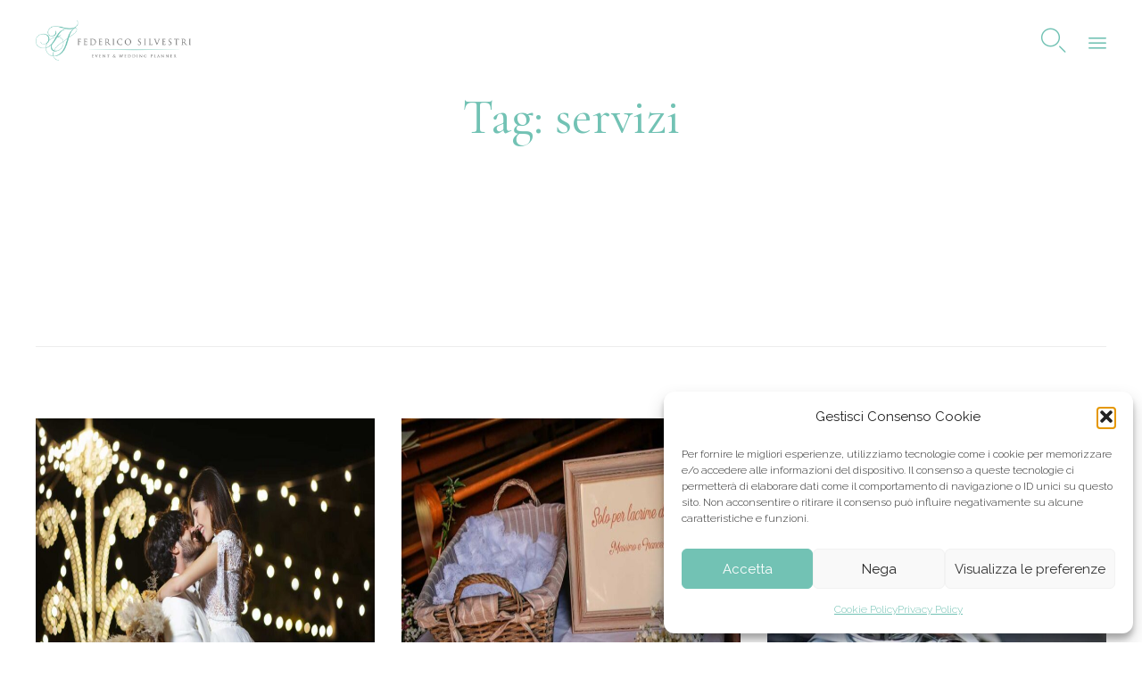

--- FILE ---
content_type: text/html; charset=utf-8
request_url: https://www.google.com/recaptcha/api2/anchor?ar=1&k=6LdvKx0oAAAAAK4bkVMSlVB8dUmQJS7vwgXvcvf-&co=aHR0cHM6Ly93d3cuZmVkZXJpY29zaWx2ZXN0cmkuY29tOjQ0Mw..&hl=en&v=PoyoqOPhxBO7pBk68S4YbpHZ&size=invisible&anchor-ms=20000&execute-ms=30000&cb=yg2yy6ml9b21
body_size: 48801
content:
<!DOCTYPE HTML><html dir="ltr" lang="en"><head><meta http-equiv="Content-Type" content="text/html; charset=UTF-8">
<meta http-equiv="X-UA-Compatible" content="IE=edge">
<title>reCAPTCHA</title>
<style type="text/css">
/* cyrillic-ext */
@font-face {
  font-family: 'Roboto';
  font-style: normal;
  font-weight: 400;
  font-stretch: 100%;
  src: url(//fonts.gstatic.com/s/roboto/v48/KFO7CnqEu92Fr1ME7kSn66aGLdTylUAMa3GUBHMdazTgWw.woff2) format('woff2');
  unicode-range: U+0460-052F, U+1C80-1C8A, U+20B4, U+2DE0-2DFF, U+A640-A69F, U+FE2E-FE2F;
}
/* cyrillic */
@font-face {
  font-family: 'Roboto';
  font-style: normal;
  font-weight: 400;
  font-stretch: 100%;
  src: url(//fonts.gstatic.com/s/roboto/v48/KFO7CnqEu92Fr1ME7kSn66aGLdTylUAMa3iUBHMdazTgWw.woff2) format('woff2');
  unicode-range: U+0301, U+0400-045F, U+0490-0491, U+04B0-04B1, U+2116;
}
/* greek-ext */
@font-face {
  font-family: 'Roboto';
  font-style: normal;
  font-weight: 400;
  font-stretch: 100%;
  src: url(//fonts.gstatic.com/s/roboto/v48/KFO7CnqEu92Fr1ME7kSn66aGLdTylUAMa3CUBHMdazTgWw.woff2) format('woff2');
  unicode-range: U+1F00-1FFF;
}
/* greek */
@font-face {
  font-family: 'Roboto';
  font-style: normal;
  font-weight: 400;
  font-stretch: 100%;
  src: url(//fonts.gstatic.com/s/roboto/v48/KFO7CnqEu92Fr1ME7kSn66aGLdTylUAMa3-UBHMdazTgWw.woff2) format('woff2');
  unicode-range: U+0370-0377, U+037A-037F, U+0384-038A, U+038C, U+038E-03A1, U+03A3-03FF;
}
/* math */
@font-face {
  font-family: 'Roboto';
  font-style: normal;
  font-weight: 400;
  font-stretch: 100%;
  src: url(//fonts.gstatic.com/s/roboto/v48/KFO7CnqEu92Fr1ME7kSn66aGLdTylUAMawCUBHMdazTgWw.woff2) format('woff2');
  unicode-range: U+0302-0303, U+0305, U+0307-0308, U+0310, U+0312, U+0315, U+031A, U+0326-0327, U+032C, U+032F-0330, U+0332-0333, U+0338, U+033A, U+0346, U+034D, U+0391-03A1, U+03A3-03A9, U+03B1-03C9, U+03D1, U+03D5-03D6, U+03F0-03F1, U+03F4-03F5, U+2016-2017, U+2034-2038, U+203C, U+2040, U+2043, U+2047, U+2050, U+2057, U+205F, U+2070-2071, U+2074-208E, U+2090-209C, U+20D0-20DC, U+20E1, U+20E5-20EF, U+2100-2112, U+2114-2115, U+2117-2121, U+2123-214F, U+2190, U+2192, U+2194-21AE, U+21B0-21E5, U+21F1-21F2, U+21F4-2211, U+2213-2214, U+2216-22FF, U+2308-230B, U+2310, U+2319, U+231C-2321, U+2336-237A, U+237C, U+2395, U+239B-23B7, U+23D0, U+23DC-23E1, U+2474-2475, U+25AF, U+25B3, U+25B7, U+25BD, U+25C1, U+25CA, U+25CC, U+25FB, U+266D-266F, U+27C0-27FF, U+2900-2AFF, U+2B0E-2B11, U+2B30-2B4C, U+2BFE, U+3030, U+FF5B, U+FF5D, U+1D400-1D7FF, U+1EE00-1EEFF;
}
/* symbols */
@font-face {
  font-family: 'Roboto';
  font-style: normal;
  font-weight: 400;
  font-stretch: 100%;
  src: url(//fonts.gstatic.com/s/roboto/v48/KFO7CnqEu92Fr1ME7kSn66aGLdTylUAMaxKUBHMdazTgWw.woff2) format('woff2');
  unicode-range: U+0001-000C, U+000E-001F, U+007F-009F, U+20DD-20E0, U+20E2-20E4, U+2150-218F, U+2190, U+2192, U+2194-2199, U+21AF, U+21E6-21F0, U+21F3, U+2218-2219, U+2299, U+22C4-22C6, U+2300-243F, U+2440-244A, U+2460-24FF, U+25A0-27BF, U+2800-28FF, U+2921-2922, U+2981, U+29BF, U+29EB, U+2B00-2BFF, U+4DC0-4DFF, U+FFF9-FFFB, U+10140-1018E, U+10190-1019C, U+101A0, U+101D0-101FD, U+102E0-102FB, U+10E60-10E7E, U+1D2C0-1D2D3, U+1D2E0-1D37F, U+1F000-1F0FF, U+1F100-1F1AD, U+1F1E6-1F1FF, U+1F30D-1F30F, U+1F315, U+1F31C, U+1F31E, U+1F320-1F32C, U+1F336, U+1F378, U+1F37D, U+1F382, U+1F393-1F39F, U+1F3A7-1F3A8, U+1F3AC-1F3AF, U+1F3C2, U+1F3C4-1F3C6, U+1F3CA-1F3CE, U+1F3D4-1F3E0, U+1F3ED, U+1F3F1-1F3F3, U+1F3F5-1F3F7, U+1F408, U+1F415, U+1F41F, U+1F426, U+1F43F, U+1F441-1F442, U+1F444, U+1F446-1F449, U+1F44C-1F44E, U+1F453, U+1F46A, U+1F47D, U+1F4A3, U+1F4B0, U+1F4B3, U+1F4B9, U+1F4BB, U+1F4BF, U+1F4C8-1F4CB, U+1F4D6, U+1F4DA, U+1F4DF, U+1F4E3-1F4E6, U+1F4EA-1F4ED, U+1F4F7, U+1F4F9-1F4FB, U+1F4FD-1F4FE, U+1F503, U+1F507-1F50B, U+1F50D, U+1F512-1F513, U+1F53E-1F54A, U+1F54F-1F5FA, U+1F610, U+1F650-1F67F, U+1F687, U+1F68D, U+1F691, U+1F694, U+1F698, U+1F6AD, U+1F6B2, U+1F6B9-1F6BA, U+1F6BC, U+1F6C6-1F6CF, U+1F6D3-1F6D7, U+1F6E0-1F6EA, U+1F6F0-1F6F3, U+1F6F7-1F6FC, U+1F700-1F7FF, U+1F800-1F80B, U+1F810-1F847, U+1F850-1F859, U+1F860-1F887, U+1F890-1F8AD, U+1F8B0-1F8BB, U+1F8C0-1F8C1, U+1F900-1F90B, U+1F93B, U+1F946, U+1F984, U+1F996, U+1F9E9, U+1FA00-1FA6F, U+1FA70-1FA7C, U+1FA80-1FA89, U+1FA8F-1FAC6, U+1FACE-1FADC, U+1FADF-1FAE9, U+1FAF0-1FAF8, U+1FB00-1FBFF;
}
/* vietnamese */
@font-face {
  font-family: 'Roboto';
  font-style: normal;
  font-weight: 400;
  font-stretch: 100%;
  src: url(//fonts.gstatic.com/s/roboto/v48/KFO7CnqEu92Fr1ME7kSn66aGLdTylUAMa3OUBHMdazTgWw.woff2) format('woff2');
  unicode-range: U+0102-0103, U+0110-0111, U+0128-0129, U+0168-0169, U+01A0-01A1, U+01AF-01B0, U+0300-0301, U+0303-0304, U+0308-0309, U+0323, U+0329, U+1EA0-1EF9, U+20AB;
}
/* latin-ext */
@font-face {
  font-family: 'Roboto';
  font-style: normal;
  font-weight: 400;
  font-stretch: 100%;
  src: url(//fonts.gstatic.com/s/roboto/v48/KFO7CnqEu92Fr1ME7kSn66aGLdTylUAMa3KUBHMdazTgWw.woff2) format('woff2');
  unicode-range: U+0100-02BA, U+02BD-02C5, U+02C7-02CC, U+02CE-02D7, U+02DD-02FF, U+0304, U+0308, U+0329, U+1D00-1DBF, U+1E00-1E9F, U+1EF2-1EFF, U+2020, U+20A0-20AB, U+20AD-20C0, U+2113, U+2C60-2C7F, U+A720-A7FF;
}
/* latin */
@font-face {
  font-family: 'Roboto';
  font-style: normal;
  font-weight: 400;
  font-stretch: 100%;
  src: url(//fonts.gstatic.com/s/roboto/v48/KFO7CnqEu92Fr1ME7kSn66aGLdTylUAMa3yUBHMdazQ.woff2) format('woff2');
  unicode-range: U+0000-00FF, U+0131, U+0152-0153, U+02BB-02BC, U+02C6, U+02DA, U+02DC, U+0304, U+0308, U+0329, U+2000-206F, U+20AC, U+2122, U+2191, U+2193, U+2212, U+2215, U+FEFF, U+FFFD;
}
/* cyrillic-ext */
@font-face {
  font-family: 'Roboto';
  font-style: normal;
  font-weight: 500;
  font-stretch: 100%;
  src: url(//fonts.gstatic.com/s/roboto/v48/KFO7CnqEu92Fr1ME7kSn66aGLdTylUAMa3GUBHMdazTgWw.woff2) format('woff2');
  unicode-range: U+0460-052F, U+1C80-1C8A, U+20B4, U+2DE0-2DFF, U+A640-A69F, U+FE2E-FE2F;
}
/* cyrillic */
@font-face {
  font-family: 'Roboto';
  font-style: normal;
  font-weight: 500;
  font-stretch: 100%;
  src: url(//fonts.gstatic.com/s/roboto/v48/KFO7CnqEu92Fr1ME7kSn66aGLdTylUAMa3iUBHMdazTgWw.woff2) format('woff2');
  unicode-range: U+0301, U+0400-045F, U+0490-0491, U+04B0-04B1, U+2116;
}
/* greek-ext */
@font-face {
  font-family: 'Roboto';
  font-style: normal;
  font-weight: 500;
  font-stretch: 100%;
  src: url(//fonts.gstatic.com/s/roboto/v48/KFO7CnqEu92Fr1ME7kSn66aGLdTylUAMa3CUBHMdazTgWw.woff2) format('woff2');
  unicode-range: U+1F00-1FFF;
}
/* greek */
@font-face {
  font-family: 'Roboto';
  font-style: normal;
  font-weight: 500;
  font-stretch: 100%;
  src: url(//fonts.gstatic.com/s/roboto/v48/KFO7CnqEu92Fr1ME7kSn66aGLdTylUAMa3-UBHMdazTgWw.woff2) format('woff2');
  unicode-range: U+0370-0377, U+037A-037F, U+0384-038A, U+038C, U+038E-03A1, U+03A3-03FF;
}
/* math */
@font-face {
  font-family: 'Roboto';
  font-style: normal;
  font-weight: 500;
  font-stretch: 100%;
  src: url(//fonts.gstatic.com/s/roboto/v48/KFO7CnqEu92Fr1ME7kSn66aGLdTylUAMawCUBHMdazTgWw.woff2) format('woff2');
  unicode-range: U+0302-0303, U+0305, U+0307-0308, U+0310, U+0312, U+0315, U+031A, U+0326-0327, U+032C, U+032F-0330, U+0332-0333, U+0338, U+033A, U+0346, U+034D, U+0391-03A1, U+03A3-03A9, U+03B1-03C9, U+03D1, U+03D5-03D6, U+03F0-03F1, U+03F4-03F5, U+2016-2017, U+2034-2038, U+203C, U+2040, U+2043, U+2047, U+2050, U+2057, U+205F, U+2070-2071, U+2074-208E, U+2090-209C, U+20D0-20DC, U+20E1, U+20E5-20EF, U+2100-2112, U+2114-2115, U+2117-2121, U+2123-214F, U+2190, U+2192, U+2194-21AE, U+21B0-21E5, U+21F1-21F2, U+21F4-2211, U+2213-2214, U+2216-22FF, U+2308-230B, U+2310, U+2319, U+231C-2321, U+2336-237A, U+237C, U+2395, U+239B-23B7, U+23D0, U+23DC-23E1, U+2474-2475, U+25AF, U+25B3, U+25B7, U+25BD, U+25C1, U+25CA, U+25CC, U+25FB, U+266D-266F, U+27C0-27FF, U+2900-2AFF, U+2B0E-2B11, U+2B30-2B4C, U+2BFE, U+3030, U+FF5B, U+FF5D, U+1D400-1D7FF, U+1EE00-1EEFF;
}
/* symbols */
@font-face {
  font-family: 'Roboto';
  font-style: normal;
  font-weight: 500;
  font-stretch: 100%;
  src: url(//fonts.gstatic.com/s/roboto/v48/KFO7CnqEu92Fr1ME7kSn66aGLdTylUAMaxKUBHMdazTgWw.woff2) format('woff2');
  unicode-range: U+0001-000C, U+000E-001F, U+007F-009F, U+20DD-20E0, U+20E2-20E4, U+2150-218F, U+2190, U+2192, U+2194-2199, U+21AF, U+21E6-21F0, U+21F3, U+2218-2219, U+2299, U+22C4-22C6, U+2300-243F, U+2440-244A, U+2460-24FF, U+25A0-27BF, U+2800-28FF, U+2921-2922, U+2981, U+29BF, U+29EB, U+2B00-2BFF, U+4DC0-4DFF, U+FFF9-FFFB, U+10140-1018E, U+10190-1019C, U+101A0, U+101D0-101FD, U+102E0-102FB, U+10E60-10E7E, U+1D2C0-1D2D3, U+1D2E0-1D37F, U+1F000-1F0FF, U+1F100-1F1AD, U+1F1E6-1F1FF, U+1F30D-1F30F, U+1F315, U+1F31C, U+1F31E, U+1F320-1F32C, U+1F336, U+1F378, U+1F37D, U+1F382, U+1F393-1F39F, U+1F3A7-1F3A8, U+1F3AC-1F3AF, U+1F3C2, U+1F3C4-1F3C6, U+1F3CA-1F3CE, U+1F3D4-1F3E0, U+1F3ED, U+1F3F1-1F3F3, U+1F3F5-1F3F7, U+1F408, U+1F415, U+1F41F, U+1F426, U+1F43F, U+1F441-1F442, U+1F444, U+1F446-1F449, U+1F44C-1F44E, U+1F453, U+1F46A, U+1F47D, U+1F4A3, U+1F4B0, U+1F4B3, U+1F4B9, U+1F4BB, U+1F4BF, U+1F4C8-1F4CB, U+1F4D6, U+1F4DA, U+1F4DF, U+1F4E3-1F4E6, U+1F4EA-1F4ED, U+1F4F7, U+1F4F9-1F4FB, U+1F4FD-1F4FE, U+1F503, U+1F507-1F50B, U+1F50D, U+1F512-1F513, U+1F53E-1F54A, U+1F54F-1F5FA, U+1F610, U+1F650-1F67F, U+1F687, U+1F68D, U+1F691, U+1F694, U+1F698, U+1F6AD, U+1F6B2, U+1F6B9-1F6BA, U+1F6BC, U+1F6C6-1F6CF, U+1F6D3-1F6D7, U+1F6E0-1F6EA, U+1F6F0-1F6F3, U+1F6F7-1F6FC, U+1F700-1F7FF, U+1F800-1F80B, U+1F810-1F847, U+1F850-1F859, U+1F860-1F887, U+1F890-1F8AD, U+1F8B0-1F8BB, U+1F8C0-1F8C1, U+1F900-1F90B, U+1F93B, U+1F946, U+1F984, U+1F996, U+1F9E9, U+1FA00-1FA6F, U+1FA70-1FA7C, U+1FA80-1FA89, U+1FA8F-1FAC6, U+1FACE-1FADC, U+1FADF-1FAE9, U+1FAF0-1FAF8, U+1FB00-1FBFF;
}
/* vietnamese */
@font-face {
  font-family: 'Roboto';
  font-style: normal;
  font-weight: 500;
  font-stretch: 100%;
  src: url(//fonts.gstatic.com/s/roboto/v48/KFO7CnqEu92Fr1ME7kSn66aGLdTylUAMa3OUBHMdazTgWw.woff2) format('woff2');
  unicode-range: U+0102-0103, U+0110-0111, U+0128-0129, U+0168-0169, U+01A0-01A1, U+01AF-01B0, U+0300-0301, U+0303-0304, U+0308-0309, U+0323, U+0329, U+1EA0-1EF9, U+20AB;
}
/* latin-ext */
@font-face {
  font-family: 'Roboto';
  font-style: normal;
  font-weight: 500;
  font-stretch: 100%;
  src: url(//fonts.gstatic.com/s/roboto/v48/KFO7CnqEu92Fr1ME7kSn66aGLdTylUAMa3KUBHMdazTgWw.woff2) format('woff2');
  unicode-range: U+0100-02BA, U+02BD-02C5, U+02C7-02CC, U+02CE-02D7, U+02DD-02FF, U+0304, U+0308, U+0329, U+1D00-1DBF, U+1E00-1E9F, U+1EF2-1EFF, U+2020, U+20A0-20AB, U+20AD-20C0, U+2113, U+2C60-2C7F, U+A720-A7FF;
}
/* latin */
@font-face {
  font-family: 'Roboto';
  font-style: normal;
  font-weight: 500;
  font-stretch: 100%;
  src: url(//fonts.gstatic.com/s/roboto/v48/KFO7CnqEu92Fr1ME7kSn66aGLdTylUAMa3yUBHMdazQ.woff2) format('woff2');
  unicode-range: U+0000-00FF, U+0131, U+0152-0153, U+02BB-02BC, U+02C6, U+02DA, U+02DC, U+0304, U+0308, U+0329, U+2000-206F, U+20AC, U+2122, U+2191, U+2193, U+2212, U+2215, U+FEFF, U+FFFD;
}
/* cyrillic-ext */
@font-face {
  font-family: 'Roboto';
  font-style: normal;
  font-weight: 900;
  font-stretch: 100%;
  src: url(//fonts.gstatic.com/s/roboto/v48/KFO7CnqEu92Fr1ME7kSn66aGLdTylUAMa3GUBHMdazTgWw.woff2) format('woff2');
  unicode-range: U+0460-052F, U+1C80-1C8A, U+20B4, U+2DE0-2DFF, U+A640-A69F, U+FE2E-FE2F;
}
/* cyrillic */
@font-face {
  font-family: 'Roboto';
  font-style: normal;
  font-weight: 900;
  font-stretch: 100%;
  src: url(//fonts.gstatic.com/s/roboto/v48/KFO7CnqEu92Fr1ME7kSn66aGLdTylUAMa3iUBHMdazTgWw.woff2) format('woff2');
  unicode-range: U+0301, U+0400-045F, U+0490-0491, U+04B0-04B1, U+2116;
}
/* greek-ext */
@font-face {
  font-family: 'Roboto';
  font-style: normal;
  font-weight: 900;
  font-stretch: 100%;
  src: url(//fonts.gstatic.com/s/roboto/v48/KFO7CnqEu92Fr1ME7kSn66aGLdTylUAMa3CUBHMdazTgWw.woff2) format('woff2');
  unicode-range: U+1F00-1FFF;
}
/* greek */
@font-face {
  font-family: 'Roboto';
  font-style: normal;
  font-weight: 900;
  font-stretch: 100%;
  src: url(//fonts.gstatic.com/s/roboto/v48/KFO7CnqEu92Fr1ME7kSn66aGLdTylUAMa3-UBHMdazTgWw.woff2) format('woff2');
  unicode-range: U+0370-0377, U+037A-037F, U+0384-038A, U+038C, U+038E-03A1, U+03A3-03FF;
}
/* math */
@font-face {
  font-family: 'Roboto';
  font-style: normal;
  font-weight: 900;
  font-stretch: 100%;
  src: url(//fonts.gstatic.com/s/roboto/v48/KFO7CnqEu92Fr1ME7kSn66aGLdTylUAMawCUBHMdazTgWw.woff2) format('woff2');
  unicode-range: U+0302-0303, U+0305, U+0307-0308, U+0310, U+0312, U+0315, U+031A, U+0326-0327, U+032C, U+032F-0330, U+0332-0333, U+0338, U+033A, U+0346, U+034D, U+0391-03A1, U+03A3-03A9, U+03B1-03C9, U+03D1, U+03D5-03D6, U+03F0-03F1, U+03F4-03F5, U+2016-2017, U+2034-2038, U+203C, U+2040, U+2043, U+2047, U+2050, U+2057, U+205F, U+2070-2071, U+2074-208E, U+2090-209C, U+20D0-20DC, U+20E1, U+20E5-20EF, U+2100-2112, U+2114-2115, U+2117-2121, U+2123-214F, U+2190, U+2192, U+2194-21AE, U+21B0-21E5, U+21F1-21F2, U+21F4-2211, U+2213-2214, U+2216-22FF, U+2308-230B, U+2310, U+2319, U+231C-2321, U+2336-237A, U+237C, U+2395, U+239B-23B7, U+23D0, U+23DC-23E1, U+2474-2475, U+25AF, U+25B3, U+25B7, U+25BD, U+25C1, U+25CA, U+25CC, U+25FB, U+266D-266F, U+27C0-27FF, U+2900-2AFF, U+2B0E-2B11, U+2B30-2B4C, U+2BFE, U+3030, U+FF5B, U+FF5D, U+1D400-1D7FF, U+1EE00-1EEFF;
}
/* symbols */
@font-face {
  font-family: 'Roboto';
  font-style: normal;
  font-weight: 900;
  font-stretch: 100%;
  src: url(//fonts.gstatic.com/s/roboto/v48/KFO7CnqEu92Fr1ME7kSn66aGLdTylUAMaxKUBHMdazTgWw.woff2) format('woff2');
  unicode-range: U+0001-000C, U+000E-001F, U+007F-009F, U+20DD-20E0, U+20E2-20E4, U+2150-218F, U+2190, U+2192, U+2194-2199, U+21AF, U+21E6-21F0, U+21F3, U+2218-2219, U+2299, U+22C4-22C6, U+2300-243F, U+2440-244A, U+2460-24FF, U+25A0-27BF, U+2800-28FF, U+2921-2922, U+2981, U+29BF, U+29EB, U+2B00-2BFF, U+4DC0-4DFF, U+FFF9-FFFB, U+10140-1018E, U+10190-1019C, U+101A0, U+101D0-101FD, U+102E0-102FB, U+10E60-10E7E, U+1D2C0-1D2D3, U+1D2E0-1D37F, U+1F000-1F0FF, U+1F100-1F1AD, U+1F1E6-1F1FF, U+1F30D-1F30F, U+1F315, U+1F31C, U+1F31E, U+1F320-1F32C, U+1F336, U+1F378, U+1F37D, U+1F382, U+1F393-1F39F, U+1F3A7-1F3A8, U+1F3AC-1F3AF, U+1F3C2, U+1F3C4-1F3C6, U+1F3CA-1F3CE, U+1F3D4-1F3E0, U+1F3ED, U+1F3F1-1F3F3, U+1F3F5-1F3F7, U+1F408, U+1F415, U+1F41F, U+1F426, U+1F43F, U+1F441-1F442, U+1F444, U+1F446-1F449, U+1F44C-1F44E, U+1F453, U+1F46A, U+1F47D, U+1F4A3, U+1F4B0, U+1F4B3, U+1F4B9, U+1F4BB, U+1F4BF, U+1F4C8-1F4CB, U+1F4D6, U+1F4DA, U+1F4DF, U+1F4E3-1F4E6, U+1F4EA-1F4ED, U+1F4F7, U+1F4F9-1F4FB, U+1F4FD-1F4FE, U+1F503, U+1F507-1F50B, U+1F50D, U+1F512-1F513, U+1F53E-1F54A, U+1F54F-1F5FA, U+1F610, U+1F650-1F67F, U+1F687, U+1F68D, U+1F691, U+1F694, U+1F698, U+1F6AD, U+1F6B2, U+1F6B9-1F6BA, U+1F6BC, U+1F6C6-1F6CF, U+1F6D3-1F6D7, U+1F6E0-1F6EA, U+1F6F0-1F6F3, U+1F6F7-1F6FC, U+1F700-1F7FF, U+1F800-1F80B, U+1F810-1F847, U+1F850-1F859, U+1F860-1F887, U+1F890-1F8AD, U+1F8B0-1F8BB, U+1F8C0-1F8C1, U+1F900-1F90B, U+1F93B, U+1F946, U+1F984, U+1F996, U+1F9E9, U+1FA00-1FA6F, U+1FA70-1FA7C, U+1FA80-1FA89, U+1FA8F-1FAC6, U+1FACE-1FADC, U+1FADF-1FAE9, U+1FAF0-1FAF8, U+1FB00-1FBFF;
}
/* vietnamese */
@font-face {
  font-family: 'Roboto';
  font-style: normal;
  font-weight: 900;
  font-stretch: 100%;
  src: url(//fonts.gstatic.com/s/roboto/v48/KFO7CnqEu92Fr1ME7kSn66aGLdTylUAMa3OUBHMdazTgWw.woff2) format('woff2');
  unicode-range: U+0102-0103, U+0110-0111, U+0128-0129, U+0168-0169, U+01A0-01A1, U+01AF-01B0, U+0300-0301, U+0303-0304, U+0308-0309, U+0323, U+0329, U+1EA0-1EF9, U+20AB;
}
/* latin-ext */
@font-face {
  font-family: 'Roboto';
  font-style: normal;
  font-weight: 900;
  font-stretch: 100%;
  src: url(//fonts.gstatic.com/s/roboto/v48/KFO7CnqEu92Fr1ME7kSn66aGLdTylUAMa3KUBHMdazTgWw.woff2) format('woff2');
  unicode-range: U+0100-02BA, U+02BD-02C5, U+02C7-02CC, U+02CE-02D7, U+02DD-02FF, U+0304, U+0308, U+0329, U+1D00-1DBF, U+1E00-1E9F, U+1EF2-1EFF, U+2020, U+20A0-20AB, U+20AD-20C0, U+2113, U+2C60-2C7F, U+A720-A7FF;
}
/* latin */
@font-face {
  font-family: 'Roboto';
  font-style: normal;
  font-weight: 900;
  font-stretch: 100%;
  src: url(//fonts.gstatic.com/s/roboto/v48/KFO7CnqEu92Fr1ME7kSn66aGLdTylUAMa3yUBHMdazQ.woff2) format('woff2');
  unicode-range: U+0000-00FF, U+0131, U+0152-0153, U+02BB-02BC, U+02C6, U+02DA, U+02DC, U+0304, U+0308, U+0329, U+2000-206F, U+20AC, U+2122, U+2191, U+2193, U+2212, U+2215, U+FEFF, U+FFFD;
}

</style>
<link rel="stylesheet" type="text/css" href="https://www.gstatic.com/recaptcha/releases/PoyoqOPhxBO7pBk68S4YbpHZ/styles__ltr.css">
<script nonce="lcJ-V2fTr2vj5rDk2JpkXw" type="text/javascript">window['__recaptcha_api'] = 'https://www.google.com/recaptcha/api2/';</script>
<script type="text/javascript" src="https://www.gstatic.com/recaptcha/releases/PoyoqOPhxBO7pBk68S4YbpHZ/recaptcha__en.js" nonce="lcJ-V2fTr2vj5rDk2JpkXw">
      
    </script></head>
<body><div id="rc-anchor-alert" class="rc-anchor-alert"></div>
<input type="hidden" id="recaptcha-token" value="[base64]">
<script type="text/javascript" nonce="lcJ-V2fTr2vj5rDk2JpkXw">
      recaptcha.anchor.Main.init("[\x22ainput\x22,[\x22bgdata\x22,\x22\x22,\[base64]/[base64]/[base64]/bmV3IHJbeF0oY1swXSk6RT09Mj9uZXcgclt4XShjWzBdLGNbMV0pOkU9PTM/bmV3IHJbeF0oY1swXSxjWzFdLGNbMl0pOkU9PTQ/[base64]/[base64]/[base64]/[base64]/[base64]/[base64]/[base64]/[base64]\x22,\[base64]\x22,\x22S8Odwo4cK8Oow45VwoDDn8O8c3UOSsKrw6tJQMKtTmLDucOzwohTfcOXw7vCkgDCpiU8wqUkwppDa8KIQsKKJQXDvU58ecKvwofDj8KRw6fDhMKaw5fDowHCsmjCu8K4wqvCkcKiw7HCgSbDk8KhC8KPSkDDicO6wpHDssOZw7/Ci8Oiwq0HYcKSwql3QTI2wqQWwpgdBcKcwpvDqU/DocK7w5bCn8OkB0FGwrINwqHCvMKLwpktGcKNHUDDocODwpbCtMOPwrbCiT3DkzjCqsOAw4LDjcOfwpsKwotqIMOfwpIfwpJcYMOZwqAeecKEw5tJYsKkwrVuw6pqw5HCnAnDjgrCs2bCt8O/OcK5w4tIwrzDjMOAF8OMIhQXBcKLTw55U8OeJsKedMOyLcOSwpDDg3HDlsKyw5rCmCLDqR9CehnCiDUaw45Aw7Y3wrLCtRzDpS7DlMKJH8OmwpBQwq7DgcK7w4PDr0JucMK/[base64]/CsD0Tw7kSwqdnQ0PDhDwow6zDlMOPI8K6w4B9EBNgNwvDr8KTNG3CssO/OVZDwrTCklRWw4XDjMOYScObw7vCkcOqXFwCNsOnwoA1QcOFVkk5N8Onw6jCk8OPw5jCvcK4PcK+woo2EcK3wpHCihrDlsOofmfDiAABwqtGwofCrMOuwpp4XWvDisOzFhxQLGJtwrrDhFNjw7zCrcKZWsOJFWx5w4YYB8Kxw5DCrsO2wr/CrcONW1RzLDJNLWkGwrbDj3NccMOtwo4dwolbOsKTHsKMAMKXw7DDjcKkN8O7wqjCh8Kww640w6Mjw6QRZcK3bgd9wqbDgMOswrzCgcOIwrvDhW3CrXnDpMOVwrFiwpTCj8KTa8KOwph3XMOnw6TCsjoSHsKswps8w6sPwr/Dl8K/wq9RP8K/XsKbwpHDiSvCpXnDi3RZfzssEmLChMKcOsO0G2p1JFDDhCBFEC0gw6Mnc1jDqDQeHTzCtiFFwqVuwopOO8OWb8O0wrfDvcO5TcK/[base64]/Dr0dQw41BYMKJBU1JwqvClcKJw6PDhcKFw6XDk0tkCsKow43CncKMM2VUw6HCtkZLw63CgWBmw6LDtsKBJ2PDhUDCpMK0GG1tw5bCg8OGw5AWwr3DjMO+wp92w5nCvsK/[base64]/DscKBE8O9AcKnBsKiw4zDncONw7fCvinCjBEkPnRhVU3Dg8OEQcOiccKoKsKkw5INIX9EU2nChFzCsFVOwpvDm358X8KcwrzDisK1wrluw5xKwrLDrsKPwprDhcOMKMKKw4rDkMOawrYWaSvCsMOyw73Cu8OFKWfDucO/[base64]/Cp8KAPMO7KcKewovCi8KDw5l8w7HCksKBw7xSdcKadsOXE8Orw4zCo1HCmcO8CizDvkDCnGo9wrrCkMK0McOxwqMtwqYfGGA+wrs3LMKWw6E9NU0pwrcTwpXDpm7CqsK8SkkNw5/ChBRmC8O/wonDjMO2woLCvXDDqMKXaiZlwpzDt1ZRF8OYwqERwqrCk8O8w4diw6FSwrHChGJ2QQPCvMOtBiVqw63CiMKhCSJSwojCvFDCtgghCDDCui8PEwvDvnLClh0NL0vCusK/[base64]/CgDnDnsOMesKRA8ONI0RCaG4Ww785MEHCq8K0SV4zw5fCsWdPXsOTTk/DjE3DmkIFH8OFAgLDncKZwpjCvXs/[base64]/[base64]/DsMOAZcOHwrnCqRx8DxnDksOLwpXCp23Dpno5w4hDZW7CjsOxwoM9W8OSDMKSKGJlw4DDtlo/w6J/[base64]/CpMKXbsKQDmDDu8ORK8KjwpXCqyVxw7rDqVHCuxXCkcOrwqHDi8KSwpklw40XFBM/wqEgZClMwpXDncKFHsK7w5fCk8KQw7hMEMKyCBB8wrouBcK3w6sjwo9qe8Kiw455w7gbwpjCm8OMHB/Duh3CgMOIw5bCq3YiKsO4w6nCtgYtD2rDt0gJw4gSEcOtw6tifnzDn8KOQhJww6VbcMO1w7TCl8KWHcKWacKrwrnDmMKFVRVhw6oFRsK+TcOdw67DvybCq8Oew7TCnSUwUcOuCBvCugA6w7FITG1fwpPCmE0Tw73Cp8Khw4VudMOhwqnDgcKGCcKVwpHDlsOCwq/[base64]/CqFPDqzMsw6XDty/Ci1LDiD4ZwpDDrMOnw4RyfTjDlxbCjMOBw7I9w7jCu8K9wr3CmFrCi8ObwrbDsMOFw6sPBDTCnXLDgCI5F0zDjmkIw7E6w6/Cqn3Cv0TCnsKtwrDDun8PwrbDrsOtwrc/[base64]/CunJPY13DohpTNV4LwonDvcOzBDNyw7NVw5t5wrPDplvDrsK/HnrDmsK0w45vwpdGwqgtw77CiTpLIsOCbMKBwrpRw6g4BcO4RCsoAGjCly/DrMOcwpLDjUZxw43CnVbDm8K+KEXCksO7M8OJw6USHEjCtyNSWGvDnsKlXcO/wrg9wqlMJQRAw7HCmMOADMKhwoYDwqnCqcK6XMK8dywwwqQoRcKhwpXCrwPCgsOiT8OIcV3DpVstMsOKwoFdw43DgcOydl9gAWhDwoxHwrIwN8KZw4RNwrHDkhwEwqnClAxGwqnCmlJSDcO/wqXDnsK9w6PDkhh/PW3ClsOAWxRWe8K5IS/[base64]/AgoqUcK6wrfCjyPCiMKxwr/[base64]/CicOkw7HCkzNzwoggIGfClTFSZ3HDvBHCnMKCwp3DiUMHwrBww7ckwrogT8KXa8OxBATDqsK3w4VYJQZhZcOFEx4vd8KRwodiSMOwOMKGaMK7dBjDpWBwKsKOw6pFwpjCicKfwoPDoMKgaQoBwrNBF8OVwp7DsMK5I8KmC8KQw6BLwplTwo/DmGjCo8KqNU0HfEfCozjCinI5NHU5cCTDl0vDng/Di8OTelU2cMKKw7TCuFXDq0LDqsKqwpjDoMOCwrhRwoxTJ3fCp0bCvQPCojvDmSTClMOUN8K9UsKew6rDpHwFcX/CusKLwqVxw7l5RjjCtRcaAglUw4ZgGS0fw7Egw67DoMO1wo0YQMKYwqtfK3pUXnrDrcKfcsOtdcOkGAs2wrJEC8OMWHthwq0Nwow9w6nDvcO8wrMTax3DgsKpw5bDmyF6CgJcSMOWNGfCpcOfwodjc8OVWVk4ScOZDcOzw54POGZqT8OGUC/DgibCicOZw4XCh8O5J8OowrY9wqTDosKdOHzCucKkdsK6fCgOD8OPD2HCsjoVw7nDuSXDk3HCri/DtHzDt24+woHDpAjDvsOgNTE7M8KQwpRnwqc4w6fDrB4kw6lPNMK5RxTDq8KTccOVZHzCpRfDnQ0eOzQMHsOsBMObw7A8w6dEP8OPwonDl2EjEkrDscKUwqlePsOuG2XDksO5w4jCiMOIwpN4wpFbZyVEOWDCkQLCpGfDjnHCq8KsY8O/[base64]/DuwRMw4zCisK+ECJLeGFbasObKTjCuRZ6AQtOFWfDiy/CjsK0QjAqwp1PFMO+MsKwBcOowox0wrTDqkddZATCvgwFXSFtw4FbazDCjcOlNmvCtWxVwpAMIi0Tw6fCp8OMw4zCvMO8w45Ow7TCugAHwrHClcOhw4vCusOjQBN3McOtYQ/[base64]/woMraVXCvMONwr4lKQszw6TCvsKAM8KJw6MHcQbCt8OhwqEdw7IQRcKaw7DCucKBwrTDqsO/[base64]/Cr8OQFsK7w53ChcONwqM+GsKOw4Y7TDzDkD8MV8KVw7LDiMOsw7s5YX/DimHDucOkQ3jDrxtYYsKBBknDj8KLUcOxE8ObwpRCb8OjwoTDu8OIwofDljlkJQfDs1pGw5tFw6EsWcKUwrPCr8Kow44awpXCi3oaw5jCicO4wpHDqCojwrJzwqEMI8Kdw4HCmyDCqUPDmMOaG8K+wp/[base64]/L8OywoljGHXCmH/DrcKcw7TDnMO7w6tywq/Cn0BTM8OFw6Nfw75jw699w7bCmsKfesKCw5/CtMKrT09sbl7DvUppNMKMwrQUaGscI3/DpF/DuMKOw7w1EMKEw7UPYsO3w5jDkMKeSMKkwqw3wo5wwqrCr0XCoQPDqsOfecKSdsKHwojDnCF8dHYgwpfDksKDecObwpdfFsO/Y23DhMKUwpzDlQfCgcKSwpTDv8OsEcOUKDlSYMOSHCsBw414w4PDvUdTwq9bw48sQCDDq8KLw79/[base64]/CpsOBw7B/DsKvPcONAcK0w6/Cj8OdGDRbw6QBwrMkwofCikXDgsKzE8Ohw7zDnioew7BCwo5two9ywpbDoUDDi3PCsX8Ow6DCssKXwqLDlFLCj8Oww7XDuHPDjRLCuzzDg8OFW07DvRzDp8KxwrDCt8KmLMKBHcKgEsOzBMOuw4bCqcO+wonCiG4/[base64]/PMKXEsK5EcK7JsOpTXsabT1kdsKUP1A8wq/[base64]/[base64]/Cn8Kfw6w7VyNjVk8oYEBOe8OKZV1Sw5NKw63CtMOzwoNkDWxBw6gKIyRtwo7DncOrO2TCp012NsKgSFhaVMOpw7fDhcOJwosNBMKCX0AbOcKbXsOjwqQnTsKpYhfCgMKFwpXDosOgP8O3awjDr8Kvw6TChxHDr8KFw5tZw6sIw4XDpsOJw4dTFB0RZsKnw7R/w6fDlA06wrY1QMOlwq8Ow7JyDcOad8ODw4fDpsKmM8KVwqoPwqbDsMKsMg8sL8KcBhPCu8O6wq9ew4ZswrcQwq/DrsOlJcKkw5/[base64]/CnULDmCpgdx7CtU8MXcKiL8KaAMOJacOzBsOTTDvDqcKoI8OuwoHDtMKjDsKBw5JAJH3Cml/DlSTCuMOkw69nBhfDgDrCgwVDwoJBwqpbw6ViM3JAwo5uPsOzw7kAw7diRQLCicOsw5/CmMOOwoxHODLDgDRrK8OEa8Kqw7AVwqjDtsOTBMOcw4zDjkHDjxnCrm7Ch1HDiMKmU3zChzpVPD7CusOYwqDDscKZw7jChcKNwqrChEReQCcSwpLDrR0zbHgtZ10NAcKLwqfCkxhXw6nDp2w0wqodQcOOO8O9wobDpsObRDvCvMK1IVNHwozCk8OjBhAiw4Bla8O/wrDDrMOlwpMlw5Fnw6/[base64]/ClTrDh1jDgMO5wpLDpsOHTcKCR8ODw5kdB8OJBsKew6FwZ3DDhznDl8Kmw5vCnQYqOMKswpglTGAbcD0rw6jClG7Cvm4ACF3Dj3LCm8Kywo/DvcOtw4DCvUh2woHDlnHDksOow4LDjipew5NoFcOKw5TCp1orwpPDiMKGw4VvwrvDi3LCsnnDrHDChsOnwr/DuQDDhsKPIsOgXhPCs8O/GMK1TGkIZsKlZMO9w5rDj8KUK8KmwqrDk8KDfMOBwqNZw7/DisKYw5M/Sj3ClsOowpZVeMO9IH7Dp8KjUQ7DtQVxR8O/GGLDsS0WHsKmNMOuMMKmeTxhAiwbwrrDo3Imw5YxEsOowpbClcORw48dw5Bvw5jDpMOzYMKcwppbNAzDuMOSDcOYwpchw44xw6DDl8OAwps+wq/DocKfw4Nvw6zDmMK/wrbCqMKXw7Z7AhrDi8OYKsOzwrvDpHhdwqLDl1ovwq0xw7ckccK/w6ABwq9DwrXCvE1wwpTCiMKCYkLCrkoKdTciw4h9DsK4ZSYRw6xCw4bDlMK+GcKQe8KiVyDDmsOpVDrCvMOtfFJnRMOjw67Dq37DhTU4IcKqMWzCvcKLUi49WcOfw4fDnMOZB09pw5vDgBfDg8OEwojCjsO5w5kCwqjCojs/w5VJwopAw5w6aAbCn8KewoAWwr8kEUEywq0pDcO0wrzDiC0CEcO1e8KpLMK2w53Dn8ObLcKcCsOww7vCn37CrwPCkWTDr8KKwrvCk8OmJFPDoAc8U8OswoPCu0EDVjx8Q0dEcsO6wpdbPR8dWFVsw4MQw50NwqhuC8KHw4sOJMKSwqIewpvDvsOaGUojOFjCiBhAw5/CnMKKKWguwq94MsOsw6fCoEfDkT0ww4UtKsOlBsKkCwDDhivDu8OLwpLDq8KbXDkKAHUaw64Bw7o5w4HDksOYAWjCj8Kew6x/EWBLw5BFwpvCusOzw7tvPMORwqnCgzjDowRZOsOEw5J/DMO7QmbDuMKowpZvwp/CrMKVbjTDvMO1w4Ucw4c8wpvChjU2OsKEAww0TWDCnMOuIhU6w4PDlMKYPcOmw6HCgAwOO8OvacKkw4PCsnsdQSjCij1WQcKnH8Ovw4ZSID3Cs8OgETpsXwYrZzFYVsOJI3jDuR/[base64]/DsXM/wocmYMO6csOHwqPDgsKcbMOZwpZkWsKYZsOhIzFXwrbDvxrDt2TDsCnCg3LCtjtBYWQfAV50wr/DgcOpwp5+csKQPsKXwrzDtXXCpcKVwoMHGcKzUFpnw4sNw6ABE8OcLDUiw4MVCMKvZ8KpSRvCqHtlEsOBKX3DnhtvC8OSN8OAwr5NKMO+fsKsasOIw5AQYw8LWTDCq1fCiD7Cv2ZLAlzDocK1wpLDs8OFNkjCkRbCqMOzw4vDgBHDm8OMw7F/dADCn3RcOEfCjMOUdWRXw4HCq8K9cmpuVsKca27Dm8K4Y2bDscO5wqx6KDl4EcOJDcKuExU0FFjDmyDCjyoKw7XDq8KOwrJeZSvCrW1xKsK/w7/Ctw7CgXnCocKHdMKnwoIfHMO3BHNNw4FXAMOFdThkwrHConkzcG5ow5rDiHcNwrMTw5gYeXwMccKhw7tlw5xsXcKrw4seMMK2DcK9NQzDk8OcZj5Hw6TCjcOrSA8cOw/DtMOvw5F2Czdlw4cTwq3Di8K6dcOmwrpow6DDoWLDpMKhwrTDnMO5fMOnUMOuw4PDm8KrFsK6c8Kjwo/Dgj/DvVHCrUxeKwLDj8OkwprDnR/Ci8ORwpR8w6vClE0awobDnwo8W8KGfnLDrkvDkD/DnCPClcKqw5InQsKlV8O1EsKvO8O4woXCjcKTwoxEw45ew6VLUifDqEvDm8KvTcOBw4MQw5jDoA3DlMOaIkcPFsOyb8K8CWTCisOrFSZcP8Kgw4cNCUvDvgp6wo8RKMK2JnY5w4fDgl/Dk8KmwoJrH8OfwqDCrnAqw6V5T8OjMkbCg1fDtGkPLyzCrcOcwrnDsDQBIUM9J8KVwpQBwqxew5/Dt24dCyrCoDjCp8K7ay3DhsOtwpVuw7Q/wos8wq0eR8K9SDxENsOMw7rCtUwyw6fDq8OmwpNFX8KxBsOmw6oOwqnCjiTCk8KKw73ChsKawrN2w4fDtcKdaQUUw7PCicKYw5ocVMOSVQE4w5w7QnbDksOCw6J2cMOCTAx/w7rCk3NFWiknW8OLw77DkwZiw68EIMKrIMOZw47DphzCtnPCkcK+TsK2VxHCt8OpwrvCikNRwql1w4VCI8KKwoVjcR/CoRUHehgRfcKnwoLDtntUDQciwoTCrMOTdsKLwoLCviLDuWzCucOCwrwrbw50w7IOL8KmCcO8w57Ctls6ZsK9wp5Id8O9wp/[base64]/CgsOwwpMqbXfCi8KycDJ/[base64]/[base64]/[base64]/[base64]/CosOSw5NnWQTCpsOjwrNjAsKTXVpJd8OReS0zw5ggKsOOV3FUfcKOw4Z4L8KxGE7CtUlHw5B1woTCjsO3w6jCkSjCu8K/O8KXwoXCucKPezXDksK2wqnClzvCjCY4w5jDtlwYw78RPCjCp8Khw4bDslHDlDbCvsKMwr8cw4M+w4kKwpcCwrbDsQkeP8OmbcO3w6HClDVTw6pXw5cDAcO6w6TCjBDDhMKtMMObIMKXwrnDjgrCsyZow4/Dh8OywoJcwr9kwqnDtsObMAHDnVNYHlfChxDCgBPCrTxGPT/[base64]/[base64]/[base64]/Co2XDq05awrHDnjggNUzCrngnSEBsw4DCisOsw4pZw7XDlsKxGsOSRcKmDsORZldGwojCgjDCsBHCpx3CjBvDusKkDsOGAWglJxJpNsKew6V5w6BcWcKfwp3DvkMjJwdVw7XCvxFSSQ/CkXMgwpPCrUBaO8K2dMKrwoTDilMXwrQzw4vCvMO3wqnCiwI9wot/w65nwr/DmRRDw74DIQIgwrZ2OMOHw6LDt3cJw74iCsO2wqPCpcOzwqfClWdMTlcvOATCgsKbV33DrTlKXsO+L8OmwqZvw5bDrsOGWRlIHMOde8OoYcOHw7E6wonDvcOeHsK/[base64]/DmcKzwo94DkDCpRvCn2bDgVtaED3CoR7CscK4LsOuwrwibBhVw5M0FAPCogNFXQ8Pdx9KCStJwrlVw6phw5MiLcK9C8K/ZXrDtwYLMXfClMOywonDjcKNwrRabMKwOX/Csl7CmVIOwoxGBcOaaAFUw68+wr3DvMOewoZ0cRZgw4IRRFjDscOvRi0XZFJFYBdmGTh7w6J/wrbCkFUDw5Y2wpwSwqFbwqUXw4M9w7wvw6fDk1fCvjdiwqzDtB1lFzg0DWMVwrdIHWsDf0fCg8KGw6HDrmrDoHzDiCzCq0k3L1EpfcOWwr/[base64]/w6M2wqIVP8KWw603w5vCu3oHd0Ywwq/Cm3PDv8KNG3jCu8KuwrwUwozCqAfCnj88w4ksPcKywrkZwr8TAkrCtMKFw50owojDsgjCoyt9RW/DgsOcdDcCw5x5wrRKcGfDsBPDocOKw7k+w73CnGA5w5YAwrpvAGTCqcKCwpY/[base64]/DhnwFPybDk8K1w61/MsKGMCZ5w7YIw58wwqjDkiExAcOfw63DqsK1wpjDisKQFMKXN8OpL8O7R8KgNcKbw7HCi8O3eMK2ZHd2wrPCo8OiHsO2ccKmGzPDrD3Ch8OKwqzDkMOVGCRzw4bDkMODw7pgw7/CicK9woLCksKneVvDnUrCpE7DplLCsMOxCm3DkVdbXsOewpgEPcObG8O2w5QFw6/[base64]/[base64]/[base64]/WcO7w6fDoBjDnx7DpmfDsRFzJm0Mwqs9wprClR4DU8OpKcOSwpFMZmlSwrMaKiLDizTCp8O2w6TDlMONwosEwoltw6VyasOLwoolwrTDv8K9w4dYw63Cp8OABcO/V8O7XcOIDjt4wrQ7w7gkH8OhwoF9VyPCk8OmNcK6Z1XCncOqwp7ClRDDrMK8wqU2wr5kwowjw7nChCwnDsK4aklQK8KSw5huNTYEwpPChT7ClD9AwqHDkmvDng/Cs3NnwqYzw7zDvWNeHmDDk2bCjMK2w7J4w65rGcOrw7rDslXDhMO+wqVxw5bDlsOlw4bCpAXDv8KDw7M0QMOuNwzCrcOVw4F2bHl4w50FTcO3wp/CpmPDsMOvw53CiBDCg8O0a2HDjmDCoGHDrxdpDsKQZsKuaMK7U8KDwoVbQsKwfBVuwoJUJsKBw5vClTYCGD1Odlo0w7PDnsKpw5oSSsO1IjMEaQBYTcKpBXtvKSNtCQ93wqwPQ8O7w4t/wrrCucOxw7pnIQJgOsKSw6Qkwr/CscOOYcOnX8OVw5fCjcK7A0kHwr/Cm8K0JsOeT8KKwqvChMOqwpxpVVswbcKjQyxhN2ssw6bDrsKueFdZT3xROcKSwpNOw6I8w5kvwoQcw6PCqx8CC8OTwrsuWsOgw4nDpw07w4PCk3fCv8OQVETCssOhdjYBw51/w5Jhw6phWcKwXMOiJVjCtMOGEMKMRiMbW8K2wrc5w5hrFMOjYmEWwprCijAdBMKwCUrDlFbDg8KYw7bCkVlmY8KePMKaJwvCmcKSMibCmsO4X3PCrMONSXzDq8KJHwTCiivDghnCgT/[base64]/Dt3DDhcODRsKhJyApw5hJNsO8UgZaw7rCvcKJR2zDtMKSGGBnV8KdVsOoAk/[base64]/Ch8ORS3HDgWUWe8OSN8KrRCgrwqzDjsOHwpXDhDkBUcO9wovCqsKKw6UQw7hxw71/wpPDpsOifcO4EMOBw70UwoAJR8KfOG4Iw7jCsj8Cw5zCtDc7wpvDmk/CuHkCw6vDvsOVwogKPw/[base64]/w706w4HChMOcwqfDuRXDusO9w67ClcK5wr84PsKdGXnDv8K5WMKfHsODw5TDngVuwpRlwp1udMKyCVXDocONw73CmF/[base64]/w7Mkwo/Ci8KFL8KzwofDhWQxBFV8TcKRYCPDpcOww7nDu8K9KUDCisOwKEXDi8KFCEjDlhRRwqnCslg/wq3CpRRGOxbDmcOfaXUFSjx9wpHDsXZNCA4ZwrNLcsO3w7QLScKDwoEHw6cIZ8OLw4jDlXccwr/[base64]/CoX9Iw7XChWXCnxHCrsOKVybDqlBgw6HDmAs/w6HDg8Ksw5vDgRLCq8ONw5Vww4bDmVrCgcKkKCsPw7DDohDDpcKGVcKNW8OrF1bCl3ZwUMK6fsOwID7DosOcw6lGHGTDvGo0QsK+w4nDj8OEPcOYNsK/bsKww7TDvFfDkELCoMKmXMKrw5FLwrfDlU1tKFLDiS3CkmgOSmVrwqXDhHzDu8K5cgPCqMO4a8KXFsO/ZEfCocO5wqLDt8K0UGDCtFPCr3dQw6zCssOTw4/Cm8KmwqpDTRrCu8KdwrZxBMOfw4vDlknDgsOBwpnDk2Z2U8OwwqkTFsK6wqDChn8zNHvDvgwcw5XDncKxw7xcWjzCuCRUw5/Co1kpKB3DuEpPY8Ouwr8hLcOybwxRw6zCsMK0w5PDjcOnw7fDj1nDu8OpwqjCvGLDkcObw63CoMK3w4EcFh/DrMKNw6LDh8OlExA2KUTDi8Olw74GcsONRcOAwqt7IsKcwoZAwqnCpcO+wo/Cm8KfwpbCo0zDgznDtm/DrcO5XcK7RcOATcOTwrHDs8OKBnvCjV9Lw6Imwp4xw7bCgcOdwoVpwrnDq1cEdD4FwoQrwojDnFzCtltbw6HDoydcFwHDm3kcw7fCvzDDscK2SWFcRMO9w5LCocKgw58KMcKZw6PChjXCpTzCul05w5pdQnQfw60ywoYEw4M9NMK3RjzDjsKBfw/DgF7CkwfDu8Kfcyczw7/DhMOPSxrDusKCRcKzwo8oLsOpw40nG2RDc1JfwrHCusK2e8Ojw6nCjsOlVcO+wrFvMcOzU0fCmW7CrW3CoMK0w4/CjSQWw5ZBB8KUbMKXGsKnQ8OlWQbCnMKKwog+cQvDiyI/w6vCgiVuw6xeZ2B+w4Ysw5V2w6PCn8KaacKhVioCw687EMKvw5rCmcO9NkfCtX8jw5k8w4/DmsO3H3fDqsOtS1jDssKKwo/CscKyw4DDqsOecMKVJATDl8K5C8OgwpY8akLDjMOuwpUIQMKbwr/[base64]/w4zDlsKzFx3CuBXCqcOoHsK5VHPClsOBwrzDjcOwQkTDtW1Qwphpw5bDnHVvwoh2b13DjMKnJMO4wpvDmQR2w7t+KTjDkXbDqyYtB8OUADbDgz/DrGnDmcKyc8K/LXDDmcOVHgEJacKBUEDCt8KOFcOPRcObwoFnQBLDjMKyIMONIMOvwrPDhMK6wpjDqzPCqFwEN8OmY3jDsMKbwq0Nwr7CsMKewrzDpTMBw4A8wq7Cg2zDvg9zMThELMOww4jDocO+BcKta8O4UMObXSJaRkRoBsKDwpxoQ3nDk8KLwo7Cg1Ecw4HCvVFXCsKiHS/DlcKYw4zDv8OjTDxgE8KuLXrCr1Myw4PCmMKWccOTw5DDjQrCuhPDhEzDkhrClsO3w7PDoMKAw40swr/[base64]/[base64]/w7FzExXCuD/ChiA5w6pNw4TDusO4SMKtCVkBwrzDqsKXLiQ+w7tRw7pXJDLDj8OjwoYMUcO0w5rDvTZ1asOcwrLDuhZ2wpxfVsOxRnPDkWrDmcOOwoUAw7HChsO5wofCncKXL2nDrMKhw6skacO0wpbDvCQpw4AQLRV/wpRgw5LCn8OtRBxlwpU1w5PCnsKCIcKBwo93w6sPXsKNwo5xw4bDvzVPez1jwrdkw4LCp8K1w7DCg2lsw7Zvw5TCvRbDucODwo1DVMOlFWXCgEFRL1PCv8OaecKpw5BpQ07CrTwVEsOrw7PCosKZw5PCjsKCwr/CgMKtMg7ClsKRdMKgwoLCmBpNJcOHw5jCu8KHw77CuQHCq8OOCCR+OMOIL8KjUCcxX8OjKiTCrMKlE1Yrw6QYTGp5wpvCgcKSw4HDrcKfRjFPw6JVwrY4w7nDgiEywrxZwpLCjMOubsKvw7/Cm17Cn8KLPxYJY8KCw7TChmYBaCHDnWTDkiRJwrTDo8KfZDHDgRkqUsOnwq7Dq3/DuMOdwpcew79EN2YTHH0Uw7bChsKSwpRvNGfDvTHDq8Ozw6LDvQbDmsOULQ3DocK3C8KDaMKRwojDtgzCmcK5w6rCsiDDq8OJw4nDusO7w5pRw6kHbMOzDgnCi8KcwoLCoWDCu8Ohw4fDrCAAEMOfw7bClyPCqn/CrMKYVlHDuzzCsMOSTl/Cs3YSXcK9wqTDhQAxUQHCg8KAw71ScmQqw4DDtxLDi2RTDVt0w6XCrABsXGoeOk7ChwNWwp3Dpg/Ch3bDocKvw5nDj3Y/[base64]/[base64]/DkcOAw47DnMOzAcOSHynDhsK2w7UGw5A6AcO+ScOMXMKkwrgaIQxPW8KxWMOuwrPDhERMKlzCosOafjxGWcKzXcKDDAV1NcKcwrl/wrMVIw3DkDY1wpbDq2lyUisaw6/DrsKBw44oKHvCucOhwpclDRIMw6FVwpZ5ecOMcWjCrsKKwqDDijF8EMOQwo81woYWesKLfsOXwp5oVEITH8KawrDCmzXDhiIYwotYw77CtcKDwrJGf0zCokVTw4oIwpnDucKhRmQTwrHCk085Wwosw6/CmsKbX8OMw5PDu8O5wrLDtcO9woUswoZlEjpkbMO8wqHCohB3w7rCt8KQa8Kvw5XDp8OUwozDsMKpwpjDhcKuw6HCqTnDkUvCm8Krwo89WMOGwp4nHmvDjBYvEz/[base64]/[base64]/DkSMAZjfCkMK7wofDlMOzw51LLFvDjwfCnwIkeww4wo4SFMKuw7LCtcKbw5/[base64]/[base64]/CmsOxw5zCpkHDiMOVBDTCqsKCw6PChsKNw77CusKdwpYTwqk4wpJxTBBTw501wrVKwozDtjbDql96PCdbw57DiXdRw4DDpsOzw7zCoRhtC8OgwpYGwqnCrsKtVMOeDSDCqRbCgn/[base64]/Ds8OCHVnDtwIMLH7DrMO5wpzCgMKvY8O7KGxzwpwYw4fCpsOQw4HDh3URKndKOzN6w5BswrEww5IBBMKEwpFFw6YowprCuMOgH8KZGwhgWSfDg8Oyw5Q1K8KOwqIeHcKfwpV2KsOrIMOOacORKMKGwobDpAjDqMK5W38gacKXwp9Mwq3ClBN/b8KHwqkkHBzCmSw4MAISHQ/DlMKgw4TCrGDCoMK9w64ew5ksw7ozfcOvwrF/w5gRw5HCjXV+GcO2w70Gw4t/woXCkmNvL2jDrsKvUQ8xwo/CpcKNwpnDiULDhcKZaUUPPBBxwr4yw4HDv07CnCxHwro0CnnCh8KhecOYcsKlwqLDsMKYwqTCmQ/DtGUUwr3DosK4wqZ/RcKwNVTCi8KpUHrDnWgNwqkLwrd1IlLCuS53w6fCjMKzwocXw7A5w7TClRoyQcK+w4J/wp1SwoZjb2jCqBvDhw1EwqTCtsKWw5rDuXQEwrs2PFrDt03ClMKRfMOqwq3DoTLCpMOywr4twrsHw4lEJ2vCjV4GOcOTwqgiSUDDuMKlw5d7w707CsKydcK5YTRMwqoRw6ROw64Rw55fw4wMwrnDjMKNNcOKB8OZwoJPb8KPfsOiwpFRwqTDhMOQw7bCq0LCtsK/JyoEbcOwwr/DkMOHK8O8wrjCkDkEw4MRw7FuwrzDu0/DqcOPbcKydMK4asOfJ8O7DMO2w5XCh1/DncOKw6PClE3CmEnClHXCshDDoMKKwq9PFMOsHsKuI8OFw656w7xPwrUAw51Pw7ZQwp8oJGZfS8K8wo8VwprChwExWAw5w7PCumQbw6gnw7AQwqLCmcOow7nCiTJLw7cNKMKLBsO+Q8KOWcKkRW3CqQthWCFQwqjChsK2eMKJFlbClMKhQ8ODwrFswpnCpyrCssOnwp/DqTbCvMKIw6HDt1bDqDXCgMOew4TCnMK/OMOqScKnw6QsZ8KJwr0gwrPCp8O4WsKSwrbDgHYswrrCqyslw79Zwp3DkhgJwobDgsO/[base64]/wrPDlWzCtsKYw5I+woZ+F1nCvsO0esKuXxYwH8O8w6fCkH/DsnnCncKkW8KOw4lgw6DCoAtyw5tYwrDDosOZcjt+w7dcRcOgIcO0Kihsw4fDt8OKTQdawrjCmXcGw5xuFsKfw5Bjw60Tw70Nf8O9w7ERwr1GWCQ4M8O5wrMgwp7CsU4NbnHDmAJHwq/Cv8Oqw6oWwqbCpkY1cMOtRsOFX3gAwp8Cw5bDpsO/[base64]/CqX1aOsKAw7huAMOHNgLCtsKiwodSN8OvBjHCrcKqwrvDp8KLwqzCvCrCghcyEBBtw5LCqcOkHsKJbhNFKcOfwrd4w5DCj8KMwqjDssKnw5zDjsKQD0DDnkcAwrJRw7vDmMKeay3CrztXwq0nw4LDmsOnw5fCjX8AwoLClxkBwotwBXTDpMKow7/[base64]/Dll3Dq8OEVMOcKF8vw6DCocKVwrEAFVN2wp3ConHDsMO4EcKPwqlPWzzDhzjDs0RuwoNQIBJgw4x/w4rDkcK9B0/CnVvCm8OBSAXCpA7Du8OtwplmwpTCt8OEB2bDt2lvPjjDgcOiwrzDvcO6wpNGWMOITsK/wqd4LRg3T8OJwqMEw7Z9D2YYGDYaOcObwo4BQzJRZH7CpcK7OsOMwrPCiWbDuMK6G2fCtx3Dk3pVWMKyw6crw5TDvMKQwoZGwr1Iw5RqTkYJF3kCHHDCtsO8SsKbRAsWEsO7w6cVHsO1w4NMacKLRQBAwpREKcO5wpbCuMOfHBI9wrZKw67Cjz/DucKtw45CJCTCpMKXw63CsgtIIMKPwrLDvmvDhcOEw7kaw4B7Fn3CisKdw4zDjlDCmMOGVcO5Vid/wq/[base64]/DuMKxw5J9LhzCnBAzwo5VwpdCd8K3wqnCvXc2RsOHw5UdwqHDlCHCs8KCDMO/P8KNHHnDkzbCjsOtw5rCvzovbcOWw6zChMOWSCjDvcObwp1ewp/[base64]/CuMO2wqbCrcOUXHAqw7QaVcOnw7HDoFIlc8KafsOxbMKlwozCpsOEwq7DqXMQFMKQIcKJH0Uqwr3DvMObK8KAO8OsTXRBw6bCni10LgQLw6vCkijDjMOzw77ChCzCqMKSIDnCp8KHI8K+wqrCvgxiWcKAPsOefcKkIsOZw7bCuHvDp8KVYFUMwr9LJ8O+Fn8/KsK9acOVw63DpcKkw63CmMO4FcK8fxIbw4TCrsKJwrJIwpvDumDCpsK7wpXCtHHCjEnDml41wqLCuVswwoTCpyzDnjU4wqnDhDTDmsKSaQLChcKiwrIufcKdYD0sNsOHwrM/w7nDgMKiw43CshEGVMOlw5jDnsOIwpR6wqYnQcK1bhXDrmzDlsKpwqzCisKjwq0FwrTDuVLDoAvClMK8w7xCXT5gLAbCgF7Ct17CnMK7wpPDjcKRPcOgbcOmwpwHHsKwwr9Gw4glwrtOwqNHPsO9w5/ClyDCm8KFZGIZJ8KAwpPDuzVwwpZjTcOJPsOCYHbCsSBIMmPCsTcww5QQJsKSScKGwrvDhzfDhGXDicO+cMKowrbCu1jDtUvCjGDDui1YLsOHwqfCuw4ZwrNvw4DCnx10GWkoNAkawqTDl2PDhMO/dg/CvMOmZDd/wqABwqBvwp1cwp3Dt045wqXDigPCr8K4IxXCiBYCw6jCmTg7IknCrCELccOKZkDCp3ItwpDDlsO1wocBRXbCjHszGMK7M8OTwo3DgyzCgH3DlsO6eMKrw5bCh8ODw59lXy/DvcKgYsKdwrpADMOpw5IhwpLCp8KRP8K3w7UOw6wnT8OWch/DtsO0w5Jvw4rCrMOpw7/DmcOUThDDrsK1ZTDCnlDCqWrCicKjw68Pf8OuUm1OKhE5KkEqw67CtC8cwrHCrmfDqcOMwrg7w43CqVY/[base64]/wp93w6zDjltHdsOlYF1yRcO/w7bDncOhP8ODGMO9T8K4w7QVEEZDwoxFfnTCkwbDocKJw6M+wpUCwqg5B3LDtcK8USYnwpbCnsKywqYow4fDmMKXwopibwR7w54yw57DtMKNcMKLw7dRUsK8w7gXBsOGw4RTbjLClGbCgCDCmsKLWsO2w7/CjgR4w443w4Awwp9Ew6BDw4Y4wqQHwqjCiz/CjD/CvwHCg1pow4t+WsKDwqFqMiEdEShdw55owrQ5woHCvERMTsKRbcOwd8OGw6zDh1R9EsO+wofCs8Klw5bCu8KIw47DpVUGwp0jPgPClMKJw45HDMK8dS90w6wFbMO/w5XCqm8Lw7TDuGPCg8Opw78XSzvDqMKww7oJbj3CicOTKsOpE8O3w5EFwrQmciLCgsO+BsOLZcOKCGzCsEo6w4nDr8ODJ2rCskDCqnAYw6zCkgVCPcOgMsKIwojDi2Fxw4/Dr0TCsW7CnkzDqnLCmQnDhcOXwrUaRcKJUnnDtRDCkcOGXMKXeDjDogDCgnHDrWrCrsOPOgVFwoxdwrXDhcKWw67Dt0nCosO7wq/[base64]/w5PClDbDp8OTwptHOsOnP10OJsOBLVnDnGIWScObF8Ozwq9BN8K+w5rCkgkpfUInwoh2wpHDj8OVw4zCnsKacl5DasOfw5Ydwq3CsG97dsKLwrDCpcOdPGxpOMOPwppDwqnCmMOOHH7ClA\\u003d\\u003d\x22],null,[\x22conf\x22,null,\x226LdvKx0oAAAAAK4bkVMSlVB8dUmQJS7vwgXvcvf-\x22,0,null,null,null,1,[21,125,63,73,95,87,41,43,42,83,102,105,109,121],[1017145,826],0,null,null,null,null,0,null,0,null,700,1,null,0,\[base64]/76lBhn6iwkZoQoZnOKMAhnM8xEZ\x22,0,0,null,null,1,null,0,0,null,null,null,0],\x22https://www.federicosilvestri.com:443\x22,null,[3,1,1],null,null,null,1,3600,[\x22https://www.google.com/intl/en/policies/privacy/\x22,\x22https://www.google.com/intl/en/policies/terms/\x22],\x22aXMJRocG9DDoql1Wr/BsrE+jAEqkC/X4ACQlKckxC/A\\u003d\x22,1,0,null,1,1769180535744,0,0,[15,37,252],null,[7,56,223,225],\x22RC-Z_2y4yVL9Qy9kA\x22,null,null,null,null,null,\x220dAFcWeA4I9ipq0mfAfiBUmZSJavkLTd81E5eNRx8naZhMDz6qf8pIdZXDgsjk3qC0pZv9d8d-gIYURcuTz6MLkqxrHYa7ZErPCg\x22,1769263335762]");
    </script></body></html>

--- FILE ---
content_type: text/css
request_url: https://www.federicosilvestri.com/wp-content/themes/alis/vamtam/assets/css/dist/responsive/layout-below-max.css?ver=1714385573
body_size: 2827
content:
body.responsive-layout #scroll-to-top{bottom:50px}body.responsive-layout .vamtam-main:not(.layout-full) .limit-wrapper,body.responsive-layout .vamtam-main:not(.layout-full) .vamtam-box-outer-padding{padding:0}body.responsive-layout .page-wrapper>.vamtam-body-sidebar,body.responsive-layout .vamtam-main:not(.layout-full) .comments-wrapper,body.responsive-layout .vamtam-main:not(.layout-full) .vamtam-related-content,body.responsive-layout:not(.fl-builder) .vamtam-main:not(.layout-full) article{padding-left:calc(10px + var(--vamtam-beaver-global-module_margins_left));padding-right:calc(10px + var(--vamtam-beaver-global-module_margins_right));margin-right:var(--vamtam-beaver-global-module_margins_right);margin-left:var(--vamtam-beaver-global-module_margins_left)}body.responsive-layout .limit-wrapper .limit-wrapper{padding:0}body.responsive-layout .vamtam-expand-scroll-content{width:auto!important}body.responsive-layout .comments .children{margin-left:0;border-top:0}body.responsive-layout .comments .children li{margin-left:10px}body.responsive-layout #main.layout-full .comments-wrapper{max-width:100%}body.responsive-layout .comments-wrapper:first-child{margin-top:10px;margin-bottom:0}body.responsive-layout .comments-wrapper label{padding-left:0}body.responsive-layout #commentform{padding-top:0}body.responsive-layout #commentform p{margin-left:0!important}body.responsive-layout .navigation .current{color:var(--vamtam-accent-color-1);background:0 0;border:0}body.responsive-layout .navigation a{border:0!important;background:0 0!important}body.responsive-layout.page-template-guestbook-php #comments-list{margin-bottom:30px}body.responsive-layout.page-template-guestbook-php .limit-wrapper{padding-left:10px;padding-right:10px}body.responsive-layout.page-template-guestbook-php #commentform{padding-top:20px;padding-bottom:0}body.responsive-layout.page-template-guestbook-php .respond-box{padding:10px}body.responsive-layout.page-template-guestbook-php .respond-box #reply-title{display:none}body.responsive-layout #commentform .form-submit{float:none}body.responsive-layout .comment-notes{padding-bottom:20px;clear:both}body.responsive-layout .comments:not(.vamtam-comments-small) .comment-author,body.responsive-layout .woocommerce #reviews #comments:not(.vamtam-comments-small) .comment-author{flex:0 1 30px}body.responsive-layout .comments:not(.vamtam-comments-small) .avatar,body.responsive-layout .woocommerce #reviews #comments:not(.vamtam-comments-small) .avatar{max-width:30px!important}body.responsive-layout .comments:not(.vamtam-comments-small) .comment,body.responsive-layout .woocommerce #reviews #comments:not(.vamtam-comments-small) .comment{padding-left:2.5%}body.responsive-layout #quantity input.qty,body.responsive-layout .quantity input.qty{padding:5px}body.responsive-layout .error-message{display:none}body.responsive-layout html{background-image:none}body.responsive-layout .move-into-slider .icon.shortcode.box{padding:.1em}body.responsive-layout .move-into-slider{margin-top:0}body.responsive-layout .alignleft,body.responsive-layout .alignright{float:none}body.responsive-layout aside.left{order:3}body.responsive-layout .vamtam-body-sidebar{margin-top:0}body.responsive-layout .page-wrapper>article,body.responsive-layout .vamtam-body-sidebar{width:auto;max-width:none;flex:0 1 auto}body.responsive-layout .page-wrapper{flex-direction:column}body.responsive-layout aside .menu-item>.sub-menu{display:none!important}body.responsive-layout .price-wrapper.featured{margin-top:0}body.responsive-layout .portfolio-content .project-right-column{width:100%!important;text-align:center}body.responsive-layout .portfolio-image-wrapper,body.responsive-layout .portfolio-image-wrapper .vamtam-responsive-wrapper,body.responsive-layout .post-article .post-media .media-inner,body.responsive-layout .post-article .post-media .media-inner .cbp-wrapper-outer{border-radius:0}body.responsive-layout .portfolios .portfolio-filters{margin-bottom:0}body.responsive-layout .portfolios .portfolio-filters .cbp-l-filters-dropdownWrap{background:var(--vamtam-default-bg-color);border:1px solid var(--vamtam-default-line-color)}body.responsive-layout .portfolios .portfolio-filters .cbp-l-filters-dropdownHeader{color:var(--vamtam-primary-font-color)}body.responsive-layout .portfolios .portfolio-filters .cbp-l-filters-dropdownHeader:after{border-color:var(--vamtam-primary-font-color) transparent}body.responsive-layout .portfolios .portfolio-filters .cbp-l-filters-dropdownWrap .cbp-filter-item{margin:0}body.responsive-layout .portfolios .portfolio-filters .cbp-l-filters-dropdown{margin-bottom:20px}body.responsive-layout .portfolios .portfolio-filters .cbp-l-filters-dropdown,body.responsive-layout .portfolios .portfolio-filters .cbp-l-filters-dropdownWrap,body.responsive-layout .portfolios .portfolio-filters .cbp-search{width:100%;display:inline-block;float:none}body.responsive-layout .portfolios .portfolio-filters .cbp-search{margin-top:0}body.responsive-layout .portfolios .portfolio_details{height:auto;position:relative;text-align:left;padding-bottom:20px}body.responsive-layout .portfolios .portfolio_details .text-wrapper{background:0 0;transform:none!important;height:100%;position:relative;padding:0}body.responsive-layout .portfolios .portfolio_details .text-wrapper .title{font-size:1.2em;line-height:1.2em;color:var(--vamtam-body-link-regular)!important;height:auto;opacity:1;bottom:0;width:100%;transform:none;padding-left:0;margin:10px 0}body.responsive-layout .portfolios .portfolio_details .text-wrapper .title:hover{opacity:1}body.responsive-layout .portfolios .portfolio_details .text-wrapper .excerpt{opacity:1;color:inherit;transform:none;padding:0;color:var(--vamtam-primary-font-color)}body.responsive-layout .portfolios .portfolio_details .text-wrapper .excerpt p{color:var(--vamtam-primary-font-color)}body.responsive-layout .portfolios .portfolio_details .lightbox-wrapper{display:none}body.responsive-layout .portfolios .hover-animation-4 .portfolio_details .title{padding-bottom:10px!important}body.responsive-layout .portfolios .portfolio-image a img,body.responsive-layout .portfolios .portfolio-image img,body.responsive-layout .portfolios .state-closed .portfolio-image a img,body.responsive-layout .portfolios .state-closed .portfolio-image img,body.responsive-layout .portfolios .state-open .portfolio-image a img,body.responsive-layout .portfolios .state-open .portfolio-image img{transform:scale(1.01)!important;opacity:1!important}body.responsive-layout .cbp-popup-singlePage-counter{display:none}body.responsive-layout .cbp-popup-singlePage .cbp-popup-content{margin-top:125px}body.responsive-layout article.type-jetpack-portfolio .client-logo{width:140px;padding-top:20px;padding-bottom:5px;margin:auto;margin-top:-80px}body.responsive-layout article.type-jetpack-portfolio.video .client-logo img{max-height:20px}body.responsive-layout article.type-jetpack-portfolio .portfolio-text-content .portfolio-content>.project-meta{padding-top:20px}body.responsive-layout .vamtam-cubeportfolio .cbp-slider-inline .cbp-slider-prev{left:30px}body.responsive-layout .vamtam-cubeportfolio .cbp-slider-inline .cbp-slider-next{right:30px}body.responsive-layout .cbp-item.vamtam-project:hover .cbp-slider-prev{left:5px}body.responsive-layout .cbp-item.vamtam-project:hover .cbp-slider-next{right:5px}.full.sticky-footerbody.responsive-layout #main-footer{position:relative;z-index:20}body.responsive-layout #main-footer .mc4wp-form input[type=email]{margin-bottom:10px}body.responsive-layout article .loop-wrapper.news{padding:0}body.responsive-layout article .loop-wrapper.news .cbp-nav-controls{display:none}body.responsive-layout article .loop-wrapper.news .post-article .post-content-outer{padding-bottom:5px}body.responsive-layout article .loop-wrapper.news .post-article .as-image .thumbnail img{transform:none}body.responsive-layout .woocommerce-cart-form{flex-direction:column}body.responsive-layout .woocommerce-cart-form .vamtam-cart-collaterals,body.responsive-layout .woocommerce-cart-form .vamtam-cart-main{flex-basis:auto;padding-left:0!important}body.responsive-layout.single-post .single-post-wrapper .post-content-outer .fl-row-fixed-width{max-width:none;padding:0}body.responsive-layout.single-post .single-post-wrapper .post-media{margin-bottom:0}body.responsive-layout.single-post .single-post-wrapper .post-media .media-inner{position:relative;display:block;min-height:20px}body.responsive-layout.single-post .single-post-wrapper a.single-post-format{display:none}body.responsive-layout.single-post .single-post-wrapper .meta-top{font-size:.7em;flex-flow:column;align-items:center}body.responsive-layout.single-post .single-post-wrapper .meta-top .meta-left>div{justify-content:center}body.responsive-layout.single-post .single-post-wrapper p{margin:10px 0 20px 0}body.responsive-layout .ajax-portfolio-title{line-height:1.2em;font-size:240%}body.responsive-layout .page-header h1 a{font-size:100%}body.responsive-layout #sub-header{position:relative;z-index:2}body.responsive-layout #sub-header header.page-header{flex-direction:column}body.responsive-layout #sub-header header.page-header:after{margin-left:auto;margin-right:auto}body.responsive-layout #sub-header header.page-header .page-header-line{margin-top:20px;margin-bottom:40px}body.responsive-layout #sub-header header.page-header .desc{text-align:center;margin:0}body.responsive-layout #sub-header header.page-header .portfolio-filters{padding-top:30px;margin-top:30px}body.responsive-layout #sub-header .meta-header{background-attachment:scroll!important}body.responsive-layout #sub-header .meta-header-inside{position:relative;padding:20px 0 55px 0}body.responsive-layout #sub-header .meta-header-inside .desc{font-size:100%}body.responsive-layout #sub-header.has-background .meta-header-inside{height:auto;max-height:none}body.responsive-layout #sub-header.has-background .meta-header:after,body.responsive-layout #sub-header.has-background .meta-header:before{height:35px}body.responsive-layout.sticky-header-type-over .has-background .meta-header:before{display:block}body.responsive-layout.sticky-header-type-over #main-content:first-child .page-header{padding-top:30px}body.responsive-layout .respond-box{margin-top:0}body.responsive-layout .respond-box .respond-box-title{padding-left:0;padding-right:0}body.responsive-layout .vamtam-related-content{margin-top:0;padding-bottom:0}body.responsive-layout .fl-module-vamtam-woocommerce .woocommerce-scrollable,body.responsive-layout .gallery-post-format .media-inner,body.responsive-layout .vamtam-projects-scrollable,body.responsive-layout .vamtam-related-content{margin-bottom:30px!important;overflow:inherit}body.responsive-layout .fl-module-vamtam-woocommerce .woocommerce-scrollable .cbp-mode-slider .cbp-nav,body.responsive-layout .gallery-post-format .media-inner .cbp-mode-slider .cbp-nav,body.responsive-layout .vamtam-projects-scrollable .cbp-mode-slider .cbp-nav,body.responsive-layout .vamtam-related-content .cbp-mode-slider .cbp-nav{opacity:1}body.responsive-layout .fl-module-vamtam-woocommerce .woocommerce-scrollable .cbp-mode-slider .cbp-nav .cbp-nav-controls,body.responsive-layout .gallery-post-format .media-inner .cbp-mode-slider .cbp-nav .cbp-nav-controls,body.responsive-layout .vamtam-projects-scrollable .cbp-mode-slider .cbp-nav .cbp-nav-controls,body.responsive-layout .vamtam-related-content .cbp-mode-slider .cbp-nav .cbp-nav-controls{display:none}body.responsive-layout .fl-module-vamtam-woocommerce .woocommerce-scrollable .cbp-mode-slider .cbp-nav .cbp-nav-pagination,body.responsive-layout .gallery-post-format .media-inner .cbp-mode-slider .cbp-nav .cbp-nav-pagination,body.responsive-layout .vamtam-projects-scrollable .cbp-mode-slider .cbp-nav .cbp-nav-pagination,body.responsive-layout .vamtam-related-content .cbp-mode-slider .cbp-nav .cbp-nav-pagination{display:block;bottom:-35px}body.responsive-layout .fl-module-vamtam-blog,body.responsive-layout .fl-module-vamtam-woocommerce .woocommerce-scrollable{margin-bottom:45px!important}body.responsive-layout .fl-subscribe-form-inline .fl-form-field{width:auto;padding-right:0!important}body.responsive-layout .vamtam-related-content{margin-bottom:50px!important}body.responsive-layout .vamtam-related-content .cbp-mode-slider .cbp-nav .cbp-nav-pagination{bottom:-25px}body.responsive-layout .header-middle{margin-bottom:0}body.responsive-layout .header-middle .header-middle-content,body.responsive-layout .header-middle>.limit-wrapper{padding-right:var(--vamtam-horizontal-padding);padding-left:var(--vamtam-horizontal-padding);box-sizing:border-box}body.responsive-layout .header-middle>.limit-wrapper>.header-middle-content{padding:0}body.responsive-layout .loop-wrapper.regular .post-media{order:-1;flex-basis:100%;padding-right:0}body.responsive-layout .loop-wrapper.regular .list-item.sticky{margin:20px 0;padding:15px 20px}body.responsive-layout .loop-wrapper.regular .list-item h3{margin-bottom:15px}body.responsive-layout .loop-wrapper.regular .post-article .post-media{float:none;max-width:100%;width:100%;margin-bottom:10px}body.responsive-layout .loop-wrapper.regular .post-article .post-media img{width:100%}body.responsive-layout .loop-wrapper.regular .post-article .post-content-outer{max-width:100%;padding:0;flex-basis:100%}body.responsive-layout .loop-wrapper.regular .post-article .post-content-outer.single-post{padding-left:0}body.responsive-layout .loop-wrapper.regular .post-article .post-content-outer .post-meta div{border:none}body.responsive-layout .loop-wrapper.regular .post-article .post-content-outer .post-meta div.blog-buttons a:after{display:none}body.responsive-layout .loop-wrapper.regular .post-article .quote-post-format .cite{float:none;padding-bottom:25px;width:auto;text-align:left}body.responsive-layout .loop-wrapper.regular .post-article .quote-post-format .cite img{display:inline-block;margin-bottom:0;padding:0 20px 0 0;max-width:85px;border:0;vertical-align:middle}body.responsive-layout .loop-wrapper.regular .post-article .quote-post-format .cite img+.quote-author{display:inline;vertical-align:middle}body.responsive-layout .loop-wrapper.regular .post-article .quote-post-format .cite+.quote-text{padding-left:0}body.responsive-layout .loop-wrapper.regular .post-article .quote-post-format .quote-text{padding-bottom:25px}body.responsive-layout .team-member .share-icons{opacity:1;bottom:20px}body.responsive-layout .team-member .share-icons .icon{transform:scale(1)}body.responsive-layout .team-member .thumbnail img{opacity:1;transform:scale(1)}body.responsive-layout .portfolio-filters{height:auto}body.responsive-layout .portfolio-filters .inner-wrapper{display:block;width:100%;height:auto}body.responsive-layout .portfolio-filters .inner-wrapper .cat,body.responsive-layout .portfolio-filters .inner-wrapper a{display:block;float:none;padding-bottom:10px;line-height:1.5}body.responsive-layout .ls-bottom-nav-wrapper{display:none}body.responsive-layout .sep-text:not(.keep-always) .content{display:block;white-space:normal}body.responsive-layout .sep-text:not(.keep-always) .sep-text-after,body.responsive-layout .sep-text:not(.keep-always) .sep-text-before{display:none}body.responsive-layout .sep-text-more{display:none}body.responsive-layout .vamtam-testimonials-slider{margin-bottom:70px}body.responsive-layout .fl-module-vamtam-numbers .fl-number-after-text,body.responsive-layout .fl-module-vamtam-numbers .fl-number-before-text{font-size:1.8em}body.responsive-layout .fl-module-vamtam-numbers .fl-number-int{font-size:.9em}body.responsive-layout blockquote{margin:0}body.responsive-layout .vamtam-hide-bg-lowres,body.responsive-layout .vamtam-hide-bg-lowres>.vamtam-parallax-bg-img{background-image:none!important}body.responsive-layout .vamtam-hide-lowres{display:none}body.responsive-layout .vamtam-restrict-mobile-map{height:180px}body.responsive-layout #vamtam-overlay-search .searchform{left:0;right:0}body.responsive-layout #vamtam-overlay-search input[type=search]{height:80px;font-size:.6em;text-align:left}body.responsive-layout .wp-caption.alignleft{margin-left:0}body.responsive-layout.jp-sharing-input-touch .sd-content ul li{padding:0}body.responsive-layout .sd-social{padding:30px calc(10px + var(--vamtam-beaver-global-module_margins_right)) 30px calc(10px + var(--vamtam-beaver-global-module_margins_left));margin-left:var(--vamtam-beaver-global-module_margins_left);margin-right:var(--vamtam-beaver-global-module_margins_right)}body.responsive-layout .header-middle.type-featured .loop-wrapper{padding:10px}body.responsive-layout .header-middle.type-featured .loop-wrapper .list-item{padding:0}body.responsive-layout .page-wrapper>aside{max-width:100%;width:auto}body.responsive-layout #tribe-events .tribe-events-sub-nav li a{background:0 0;color:var(--vamtam-accent-color-1)}body.responsive-layout #tribe-events #tribe-events-footer{padding-bottom:20px}body.responsive-layout #tribe-events #tribe-bar-form.tribe-bar-collapse .tribe-bar-views-inner label{display:none}body.responsive-layout #tribe-events #tribe-events-bar #tribe-bar-filters .tribe-bar-filters-inner{flex-direction:column}body.responsive-layout #tribe-events #tribe-events-bar #tribe-bar-filters .tribe-bar-filters-inner .tribe-bar-date-filter,body.responsive-layout #tribe-events #tribe-events-bar #tribe-bar-filters .tribe-bar-filters-inner .tribe-bar-search-filter,body.responsive-layout #tribe-events #tribe-events-bar #tribe-bar-filters .tribe-bar-filters-inner .tribe-bar-submit{width:100%}